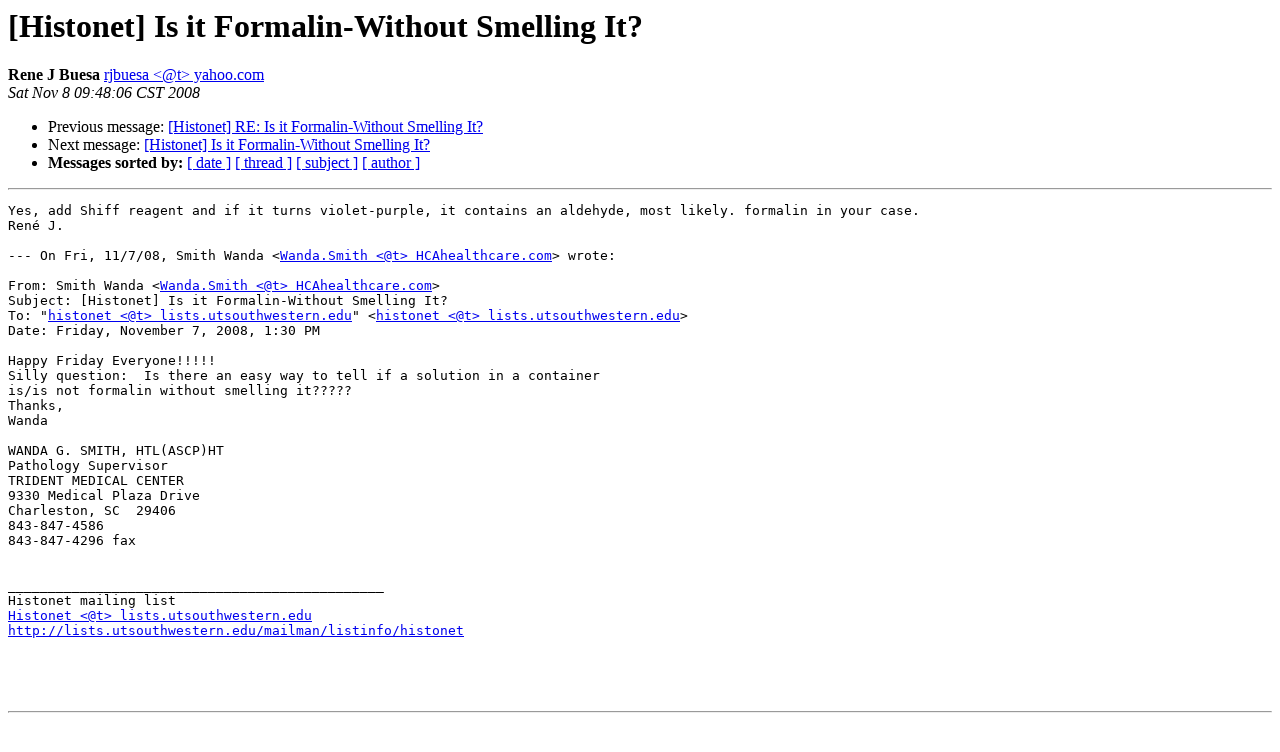

--- FILE ---
content_type: text/html; charset=UTF-8
request_url: http://lists.utsouthwestern.edu/pipermail/histonet/2008-November/040623.html
body_size: 3884
content:
<!DOCTYPE HTML PUBLIC "-//W3C//DTD HTML 3.2//EN">
<HTML>
 <HEAD>
   <TITLE> [Histonet] Is it Formalin-Without Smelling It?
   </TITLE>
   <LINK REL="Index" HREF="index.html" >
   <LINK REL="made" HREF="mailto:histonet%40lists.utsouthwestern.edu?Subject=%5BHistonet%5D%20Is%20it%20Formalin-Without%20Smelling%20It%3F&In-Reply-To=9E2D36CE2D7CBA4A94D9B22E8328A3BA9437324B%40NADCWPMSGCMS03.hca.corpad.net">
   <META NAME="robots" CONTENT="index,nofollow">
   <META http-equiv="Content-Type" content="text/html; charset=us-ascii">
   <LINK REL="Previous"  HREF="040614.html">
   <LINK REL="Next"  HREF="040629.html">
 </HEAD>
 <BODY BGCOLOR="#ffffff">
   <H1>[Histonet] Is it Formalin-Without Smelling It?</H1>
<!--htdig_noindex-->
    <B>Rene J Buesa</B> 
    <A HREF="mailto:histonet%40lists.utsouthwestern.edu?Subject=%5BHistonet%5D%20Is%20it%20Formalin-Without%20Smelling%20It%3F&In-Reply-To=9E2D36CE2D7CBA4A94D9B22E8328A3BA9437324B%40NADCWPMSGCMS03.hca.corpad.net"
       TITLE="[Histonet] Is it Formalin-Without Smelling It?">rjbuesa &lt;@t&gt; yahoo.com
       </A><BR>
    <I>Sat Nov  8 09:48:06 CST 2008</I>
    <P><UL>
        <LI>Previous message: <A HREF="040614.html">[Histonet] RE: Is it Formalin-Without Smelling It?
</A></li>
        <LI>Next message: <A HREF="040629.html">[Histonet] Is it Formalin-Without Smelling It?
</A></li>
         <LI> <B>Messages sorted by:</B> 
              <a href="date.html#40623">[ date ]</a>
              <a href="thread.html#40623">[ thread ]</a>
              <a href="subject.html#40623">[ subject ]</a>
              <a href="author.html#40623">[ author ]</a>
         </LI>
       </UL>
    <HR>  
<!--/htdig_noindex-->
<!--beginarticle-->
<PRE>Yes, add Shiff reagent and if it turns violet-purple, it contains an aldehyde, most likely. formalin in your case.
Ren&#233; J.

--- On Fri, 11/7/08, Smith Wanda &lt;<A HREF="http://lists.utsouthwestern.edu/mailman/listinfo/histonet">Wanda.Smith &lt;@t&gt; HCAhealthcare.com</A>&gt; wrote:

From: Smith Wanda &lt;<A HREF="http://lists.utsouthwestern.edu/mailman/listinfo/histonet">Wanda.Smith &lt;@t&gt; HCAhealthcare.com</A>&gt;
Subject: [Histonet] Is it Formalin-Without Smelling It?
To: &quot;<A HREF="http://lists.utsouthwestern.edu/mailman/listinfo/histonet">histonet &lt;@t&gt; lists.utsouthwestern.edu</A>&quot; &lt;<A HREF="http://lists.utsouthwestern.edu/mailman/listinfo/histonet">histonet &lt;@t&gt; lists.utsouthwestern.edu</A>&gt;
Date: Friday, November 7, 2008, 1:30 PM

Happy Friday Everyone!!!!!
Silly question:  Is there an easy way to tell if a solution in a container
is/is not formalin without smelling it?????
Thanks,
Wanda

WANDA G. SMITH, HTL(ASCP)HT
Pathology Supervisor
TRIDENT MEDICAL CENTER
9330 Medical Plaza Drive
Charleston, SC  29406
843-847-4586
843-847-4296 fax


_______________________________________________
Histonet mailing list
<A HREF="http://lists.utsouthwestern.edu/mailman/listinfo/histonet">Histonet &lt;@t&gt; lists.utsouthwestern.edu</A>
<A HREF="http://lists.utsouthwestern.edu/mailman/listinfo/histonet">http://lists.utsouthwestern.edu/mailman/listinfo/histonet</A>



      
</PRE>






<!--endarticle-->
<!--htdig_noindex-->
    <HR>
    <P><UL>
        <!--threads-->
	<LI>Previous message: <A HREF="040614.html">[Histonet] RE: Is it Formalin-Without Smelling It?
</A></li>
	<LI>Next message: <A HREF="040629.html">[Histonet] Is it Formalin-Without Smelling It?
</A></li>
         <LI> <B>Messages sorted by:</B> 
              <a href="date.html#40623">[ date ]</a>
              <a href="thread.html#40623">[ thread ]</a>
              <a href="subject.html#40623">[ subject ]</a>
              <a href="author.html#40623">[ author ]</a>
         </LI>
       </UL>

<hr>
<a href="http://lists.utsouthwestern.edu/mailman/listinfo/histonet">More information about the Histonet
mailing list</a><br>
<!--/htdig_noindex-->
</body></html>
